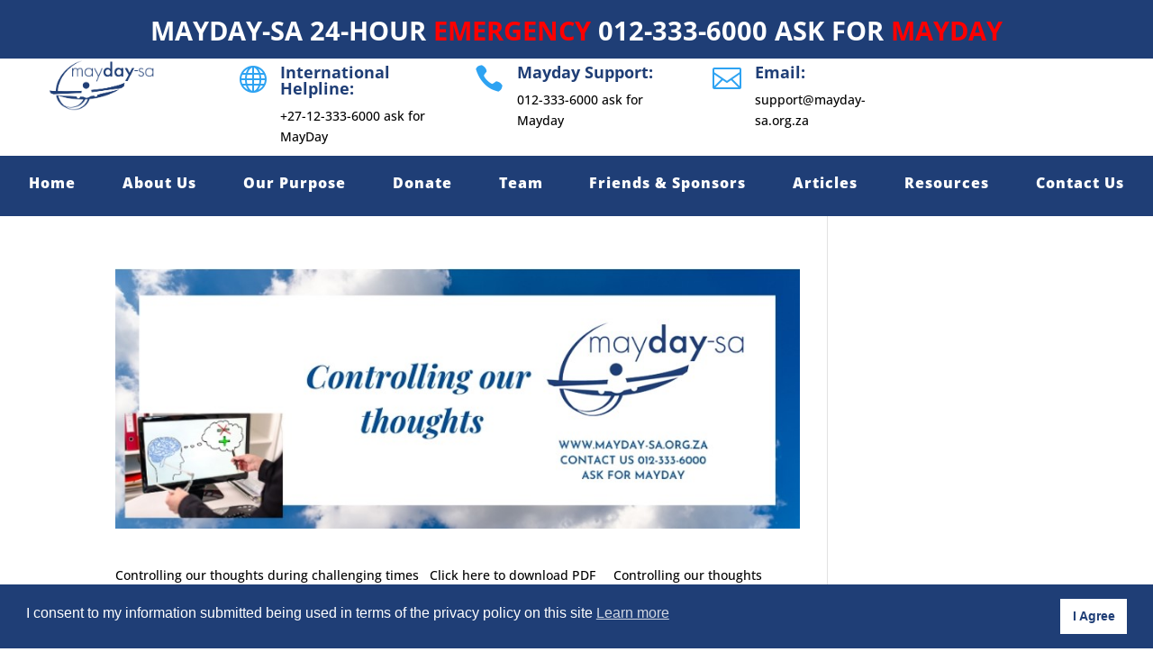

--- FILE ---
content_type: text/css
request_url: https://mayday-sa.org.za/wp-content/et-cache/100/et-core-unified-cpt-100.min.css?ver=1762693089
body_size: 7725
content:
.et_pb_section_0_tb_header.et_pb_section,.et_pb_section_3_tb_header.et_pb_section{padding-top:3px;padding-bottom:7px;background-color:#1F3E76!important}.et_pb_row_0_tb_header,.et_pb_row_3_tb_header{background-color:RGBA(0,0,0,0);min-height:42px}.et_pb_row_0_tb_header.et_pb_row,.et_pb_row_3_tb_header.et_pb_row{padding-top:6px!important;padding-bottom:20px!important;margin-top:14px!important;margin-right:auto!important;margin-bottom:-1px!important;margin-left:auto!important;padding-top:6px;padding-bottom:20px}.et_pb_text_0_tb_header h3,.et_pb_text_1_tb_header h3{font-weight:700;font-size:29px;color:#FFFFFF!important;text-align:center}.et_pb_text_0_tb_header,.et_pb_text_1_tb_header{margin-top:-4px!important;margin-bottom:-20px!important}.et_pb_section_1_tb_header.et_pb_section,.et_pb_section_5_tb_header.et_pb_section{padding-bottom:10px}.et_pb_row_1_tb_header.et_pb_row{padding-top:12px!important;padding-bottom:0px!important;margin-top:-36px!important;margin-right:auto!important;margin-left:auto!important;padding-top:12px;padding-bottom:0px}.et_pb_row_1_tb_header,body #page-container .et-db #et-boc .et-l .et_pb_row_1_tb_header.et_pb_row,body.et_pb_pagebuilder_layout.single #page-container #et-boc .et-l .et_pb_row_1_tb_header.et_pb_row,body.et_pb_pagebuilder_layout.single.et_full_width_page #page-container #et-boc .et-l .et_pb_row_1_tb_header.et_pb_row,.et_pb_row_5_tb_header,body #page-container .et-db #et-boc .et-l .et_pb_row_5_tb_header.et_pb_row,body.et_pb_pagebuilder_layout.single #page-container #et-boc .et-l .et_pb_row_5_tb_header.et_pb_row,body.et_pb_pagebuilder_layout.single.et_full_width_page #page-container #et-boc .et-l .et_pb_row_5_tb_header.et_pb_row{width:100%}.et_pb_image_0_tb_header{margin-bottom:-1px!important;width:52%;max-width:52%;text-align:center}.et_pb_blurb_0_tb_header.et_pb_blurb .et_pb_module_header,.et_pb_blurb_0_tb_header.et_pb_blurb .et_pb_module_header a,.et_pb_blurb_1_tb_header.et_pb_blurb .et_pb_module_header,.et_pb_blurb_1_tb_header.et_pb_blurb .et_pb_module_header a,.et_pb_blurb_2_tb_header.et_pb_blurb .et_pb_module_header,.et_pb_blurb_2_tb_header.et_pb_blurb .et_pb_module_header a,.et_pb_blurb_3_tb_header.et_pb_blurb .et_pb_module_header,.et_pb_blurb_3_tb_header.et_pb_blurb .et_pb_module_header a,.et_pb_blurb_4_tb_header.et_pb_blurb .et_pb_module_header,.et_pb_blurb_4_tb_header.et_pb_blurb .et_pb_module_header a,.et_pb_blurb_5_tb_header.et_pb_blurb .et_pb_module_header,.et_pb_blurb_5_tb_header.et_pb_blurb .et_pb_module_header a{font-weight:700;color:#1F3E76!important}.et_pb_blurb_0_tb_header.et_pb_blurb{margin-top:2%!important;width:100%}.et_pb_blurb_0_tb_header .et-pb-icon,.et_pb_blurb_1_tb_header .et-pb-icon,.et_pb_blurb_2_tb_header .et-pb-icon,.et_pb_blurb_3_tb_header .et-pb-icon,.et_pb_blurb_4_tb_header .et-pb-icon,.et_pb_blurb_5_tb_header .et-pb-icon{color:#2ea3f2;font-family:ETmodules!important;font-weight:400!important}.et_pb_blurb_1_tb_header.et_pb_blurb,.et_pb_blurb_2_tb_header.et_pb_blurb{margin-top:2%!important}.et_pb_section_2_tb_header{min-height:67px;margin-bottom:0px}.et_pb_section_2_tb_header.et_pb_section,.et_pb_section_4_tb_header.et_pb_section{padding-top:0px;padding-bottom:0px;background-color:#1F3E76!important}.et_pb_row_2_tb_header.et_pb_row{padding-top:15px!important;padding-bottom:0px!important;padding-top:15px;padding-bottom:0px}.et_pb_row_2_tb_header,body #page-container .et-db #et-boc .et-l .et_pb_row_2_tb_header.et_pb_row,body.et_pb_pagebuilder_layout.single #page-container #et-boc .et-l .et_pb_row_2_tb_header.et_pb_row,body.et_pb_pagebuilder_layout.single.et_full_width_page #page-container #et-boc .et-l .et_pb_row_2_tb_header.et_pb_row,.et_pb_row_4_tb_header,body #page-container .et-db #et-boc .et-l .et_pb_row_4_tb_header.et_pb_row,body.et_pb_pagebuilder_layout.single #page-container #et-boc .et-l .et_pb_row_4_tb_header.et_pb_row,body.et_pb_pagebuilder_layout.single.et_full_width_page #page-container #et-boc .et-l .et_pb_row_4_tb_header.et_pb_row{width:95%}.et_pb_menu_0_tb_header.et_pb_menu ul li a{font-weight:800;font-size:16px;color:#FFFFFF!important;letter-spacing:1px}.et_pb_menu_0_tb_header.et_pb_menu{background-color:RGBA(0,0,0,0)}.et_pb_menu_0_tb_header.et_pb_menu ul li.current-menu-item a,.et_pb_menu_1_tb_header.et_pb_menu ul li.current-menu-item a,.et_pb_menu_1_tb_header.et_pb_menu .nav li ul.sub-menu li.current-menu-item a{color:#E02B20!important}.et_pb_menu_0_tb_header.et_pb_menu .nav li ul,.et_pb_menu_0_tb_header.et_pb_menu .et_mobile_menu,.et_pb_menu_0_tb_header.et_pb_menu .et_mobile_menu ul{background-color:RGBA(0,0,0,0)!important}.et_pb_menu_0_tb_header .et_pb_menu_inner_container>.et_pb_menu__logo-wrap,.et_pb_menu_0_tb_header .et_pb_menu__logo-slot,.et_pb_menu_1_tb_header .et_pb_menu_inner_container>.et_pb_menu__logo-wrap,.et_pb_menu_1_tb_header .et_pb_menu__logo-slot{width:auto;max-width:100%}.et_pb_menu_0_tb_header .et_pb_menu_inner_container>.et_pb_menu__logo-wrap .et_pb_menu__logo img,.et_pb_menu_0_tb_header .et_pb_menu__logo-slot .et_pb_menu__logo-wrap img,.et_pb_menu_1_tb_header .et_pb_menu_inner_container>.et_pb_menu__logo-wrap .et_pb_menu__logo img,.et_pb_menu_1_tb_header .et_pb_menu__logo-slot .et_pb_menu__logo-wrap img{height:auto;max-height:none}.et_pb_menu_0_tb_header .mobile_nav .mobile_menu_bar:before,.et_pb_menu_0_tb_header .et_pb_menu__icon.et_pb_menu__search-button,.et_pb_menu_0_tb_header .et_pb_menu__icon.et_pb_menu__close-search-button,.et_pb_menu_0_tb_header .et_pb_menu__icon.et_pb_menu__cart-button,.et_pb_menu_1_tb_header .et_pb_menu__icon.et_pb_menu__search-button,.et_pb_menu_1_tb_header .et_pb_menu__icon.et_pb_menu__close-search-button,.et_pb_menu_1_tb_header .et_pb_menu__icon.et_pb_menu__cart-button{color:#2ea3f2}.et_pb_section_4_tb_header{min-height:67px}.et_pb_row_4_tb_header.et_pb_row{padding-top:18px!important;padding-bottom:14px!important;padding-top:18px;padding-bottom:14px}.et_pb_menu_1_tb_header.et_pb_menu ul li a{font-weight:600;font-size:16px;color:#FFFFFF!important;letter-spacing:1px}.et_pb_menu_1_tb_header.et_pb_menu{background-color:#1f3e76}.et_pb_menu_1_tb_header.et_pb_menu .nav li ul{background-color:#1f3e76!important;border-color:#FFFFFF}.et_pb_menu_1_tb_header.et_pb_menu .et_mobile_menu{border-color:#FFFFFF}.et_pb_menu_1_tb_header.et_pb_menu .nav li ul.sub-menu a,.et_pb_menu_1_tb_header.et_pb_menu .et_mobile_menu a{color:#FFFFFF!important}.et_pb_menu_1_tb_header.et_pb_menu .et_mobile_menu,.et_pb_menu_1_tb_header.et_pb_menu .et_mobile_menu ul{background-color:#1f3e76!important}.et_pb_menu_1_tb_header .mobile_nav .mobile_menu_bar:before{color:#FFFFFF}.et_pb_row_5_tb_header.et_pb_row{padding-top:22px!important;padding-bottom:0px!important;margin-top:-41px!important;margin-right:auto!important;margin-left:auto!important;padding-top:22px;padding-bottom:0px}.et_pb_image_1_tb_header{width:52%;max-width:52%;text-align:center}.et_pb_blurb_3_tb_header.et_pb_blurb{padding-left:5%!important;margin-top:-12px!important;width:100%}.et_pb_blurb_4_tb_header.et_pb_blurb,.et_pb_blurb_5_tb_header.et_pb_blurb{margin-top:-12px!important}@media only screen and (min-width:981px){.et_pb_section_3_tb_header,.et_pb_section_4_tb_header,.et_pb_section_5_tb_header{display:none!important}}@media only screen and (max-width:980px){.et_pb_image_0_tb_header .et_pb_image_wrap img,.et_pb_image_1_tb_header .et_pb_image_wrap img{width:auto}}@media only screen and (min-width:768px) and (max-width:980px){.et_pb_section_0_tb_header,.et_pb_section_1_tb_header,.et_pb_section_2_tb_header{display:none!important}}@media only screen and (max-width:767px){.et_pb_section_0_tb_header,.et_pb_section_1_tb_header,.et_pb_section_2_tb_header{display:none!important}.et_pb_image_0_tb_header .et_pb_image_wrap img,.et_pb_image_1_tb_header .et_pb_image_wrap img{width:auto}.et_pb_text_1_tb_header h3{font-size:24px}}

--- FILE ---
content_type: text/css
request_url: https://mayday-sa.org.za/wp-content/et-cache/80/et-core-unified-cpt-deferred-80.min.css?ver=1762619919
body_size: 3114
content:
.et_pb_section_0_tb_footer.et_pb_section{padding-top:0px;padding-bottom:16px;background-color:#405075!important}.et_pb_row_0_tb_footer.et_pb_row{padding-top:18px!important;padding-bottom:0px!important;padding-top:18px;padding-bottom:0px}.et_pb_text_0_tb_footer.et_pb_text,.et_pb_text_0_tb_footer h1,.et_pb_text_1_tb_footer.et_pb_text,.et_pb_text_1_tb_footer h1,.et_pb_text_2_tb_footer.et_pb_text,.et_pb_text_3_tb_footer.et_pb_text,.et_pb_text_3_tb_footer h1,.et_pb_text_4_tb_footer.et_pb_text,.et_pb_text_4_tb_footer h1,.et_pb_text_5_tb_footer.et_pb_text{color:#FFFFFF!important}.et_pb_text_0_tb_footer h2,.et_pb_text_1_tb_footer h2,.et_pb_text_3_tb_footer h2,.et_pb_text_4_tb_footer h2{font-weight:800;font-size:22px;color:#FFFFFF!important;text-align:center}.et_pb_text_0_tb_footer{margin-bottom:3px!important}.dsm_menu_0_tb_footer h1.dsm-menu-title,.dsm_menu_0_tb_footer h2.dsm-menu-title,.dsm_menu_0_tb_footer h3.dsm-menu-title,.dsm_menu_0_tb_footer h4.dsm-menu-title,.dsm_menu_0_tb_footer h5.dsm-menu-title,.dsm_menu_0_tb_footer h6.dsm-menu-title{font-weight:800!important;font-size:25px!important;color:#000000!important}.dsm_menu_0_tb_footer ul.dsm-menu li a{font-weight:600;text-transform:uppercase;color:#FFFFFF}.dsm_menu_0_tb_footer .dsm-menu-title{padding-bottom:17px}.dsm_menu_0_tb_footer .dsm-menu li:not(:last-child){margin-bottom:0px}.dsm_menu_0_tb_footer .dsm-menu .menu-item-has-children .sub-menu>li{margin-top:0px}.dsm_menu_0_tb_footer ul.dsm-menu{padding-left:0px}.dsm_menu_0_tb_footer .dsm-menu .menu-item-has-children .sub-menu{padding-left:20px}#et-boc .dsm_menu_0_tb_footer ul.dsm-menu,.dsm_menu_0_tb_footer ul.dsm-menu,.dsm_menu_0_tb_footer ul.dsm-menu .sub-menu{list-style-type:none}.et_pb_text_1_tb_footer{margin-bottom:2px!important}.et_pb_text_2_tb_footer,.et_pb_text_5_tb_footer h1{font-weight:600}.et_pb_text_2_tb_footer h3{font-weight:800;font-size:20px;color:#FFFFFF!important}.et_pb_text_2_tb_footer h4{font-weight:700}.et_pb_text_3_tb_footer,.et_pb_text_4_tb_footer{margin-bottom:10px!important}body #page-container .et_pb_section .et_pb_button_0_tb_footer{color:#FFFFFF!important;border-color:#E02B20;background-color:#E02B20}.et_pb_button_0_tb_footer,.et_pb_button_0_tb_footer:after{transition:all 300ms ease 0ms}.et_pb_section_1_tb_footer.et_pb_section{padding-top:0px;padding-bottom:0px;background-color:#1f3e76!important}.et_pb_row_1_tb_footer.et_pb_row{padding-top:16px!important;padding-bottom:14px!important;padding-top:16px;padding-bottom:14px}.et_pb_social_media_follow_network_0_tb_footer a.icon{background-color:#3b5998!important}.et_pb_social_media_follow_network_1_tb_footer a.icon{background-color:#007bb6!important}.et_pb_social_media_follow_network_2_tb_footer a.icon{background-color:#ea2c59!important}@media only screen and (max-width:980px){body #page-container .et_pb_section .et_pb_button_0_tb_footer:after{display:inline-block;opacity:0}body #page-container .et_pb_section .et_pb_button_0_tb_footer:hover:after{opacity:1}}@media only screen and (max-width:767px){body #page-container .et_pb_section .et_pb_button_0_tb_footer:after{display:inline-block;opacity:0}body #page-container .et_pb_section .et_pb_button_0_tb_footer:hover:after{opacity:1}}